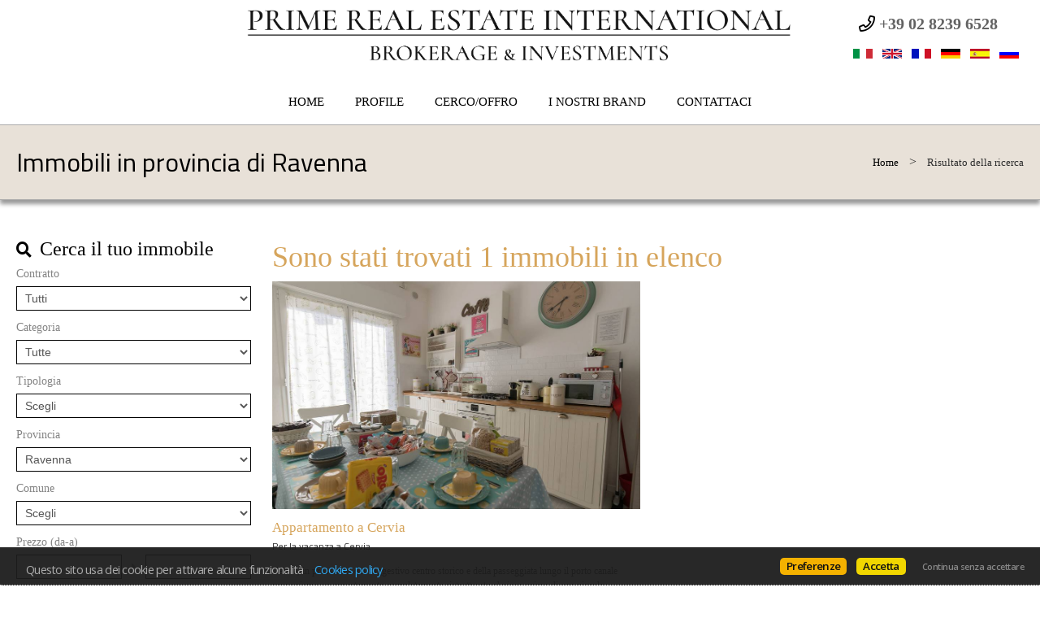

--- FILE ---
content_type: text/html
request_url: https://www.primerealestateinternational.com/web/immobili.asp?link=1&cod_regione=5&cod_provincia=74&language=ita
body_size: 22639
content:


<!DOCTYPE html>

<!--[if lt IE 7]>      <html class="no-js lt-ie9 lt-ie8 lt-ie7"> <![endif]-->
<!--[if IE 7]>         <html class="no-js lt-ie9 lt-ie8"> <![endif]-->
<!--[if IE 8]>         <html class="no-js lt-ie9"> <![endif]-->
<!--[if gt IE 8]><!--> <html class="no-js" lang="it-IT"> <!--<![endif]-->

<head>
	
	
	

	<meta charset="utf-8">
	<meta http-equiv="Content-Language" content="it-IT" />
	<meta http-equiv="X-UA-Compatible" content="IE=edge">
	<meta name="owner" content="Prime Real Estate International" />
	<meta name="author" content="AgestaWeb - Powered by AgestaNET www.agestanet.it @ 2013-2026 - developed by BasicSoft s.r.l." />
	<meta name="description" content="" />
	<meta name="keywords" content="" />
	<meta name="viewport" content="width=device-width, initial-scale=1">

	<title>Cerca case in provincia di Ravenna - PrimeRealEstate International - Milano</title>
	
	<link rel="stylesheet" type="text/css" href="/web/stili/normalize.css"/>	
	
	<link rel="stylesheet" type="text/css" href="/web/templates/020/stili/bootstrap.css?v=20191017"/>
	<link rel="stylesheet" type="text/css" href="/web/templates/020/stili/bootstrap-responsive.css?v=20191017"/>
	

	<script type="text/javascript" src="/web/script/jquery-1.11.2.min.js"></script>

	
	
	<meta id="agestaweb" data-template-id="020" data-template-name="Horizon" data-preset-id="71" data-customization-id="9660" data-agenzia-id="8904" data-sede-id="0" data-sedeaw-id="0" data-agente-id="0" data-site-id="2418" data-gruppo-id="0" data-page="immobili" data-elem-id="0" data-page-ref="0" data-lingua="ita" data-linguaid="1" data-oncustomization="false" data-onpreview="false" data-server-ip="195.231.26.27" data-mls="0" data-custom-group="0" data-proprieta-contatto="0" data-province-mls="0" />
	<meta name="status" ar="ON" aw="ON" />
 
	<link rel="stylesheet" type="text/css" href="/web/fonts/font-awesome5/css/all.min.css?v=5.15.0"/>
	<link rel="stylesheet" href="https://fonts.googleapis.com/css?family=Open+Sans:400,600&subset=latin&display=swap" media="all">

	
	<link rel="icon" href="https://media.agestaweb.it/siti/02418/public/files/favicon-32x32.png" type="image/x-icon">	
	<link rel="shortcut icon" href="https://media.agestaweb.it/siti/02418/public/files/favicon-32x32.png" type="image/x-icon" />
	<link rel="apple-touch-icon" href="https://media.agestaweb.it/siti/02418/public/files/favicon-32x32.png">
	
	
	<!-- FIREFOX BUG: Documento scaduto quando si torna indietro su una pagina di ricerca -->
	<meta http-equiv="cache-control" content="no-store, no-cache, post-check=0, pre-check=0" />	
	<meta http-equiv="expires" content="0" />
	<meta http-equiv="expires" content="Tue, 01 Jan 1980 1:00:00 GMT" />
	<meta http-equiv="pragma" content="no-cache" />
	<!-- FINE FIREFOX BUG -->

  

	<script type="text/javascript" src="/web/include/start-aw.asp?language=ita&v=2021-01-27"></script>
	<link rel="canonical" href="https://www.primerealestateinternational.com/web/immobili.asp?link=1&amp;cod_regione=5&amp;cod_provincia=74&amp;language=ita" />
	
  
  <script id="ggl-recaptcha" src="https://www.google.com/recaptcha/api.js?onload=loadRecaptcha&render=explicit" data-key="6LeDqBwmAAAAAPz37idk8R-JDfuOCw-7unarJQcn"></script>
	

	<!-- COMMON STYLES -->
	<link href="/web/stili/f-responsive.css?v=2.1.6" rel="stylesheet" type="text/css" />

	<!-- COMMON FONTS -->
	<link href="/web/fonts/AWFont/aw_font.css?v=1.0" rel="stylesheet" type="text/css" />


	<!-- SWEET ALERT -->
	<link href="/web/stili/sweetalert2.min.css?v=11.4.4" rel="stylesheet" type="text/css" />
	<script src="/web/script/sweetalert2.min.js?v=11.4.4"></script>

  
	<!-- LEAFLET MAPS -->
	<link href="/web/stili/leaflet.1.3.4.css?v=1.7.1" rel="stylesheet" type="text/css" />
	<link href="/web/stili/MarkerCluster.css?v=1.7.1" rel="stylesheet" type="text/css" />
	<link href="/web/stili/MarkerCluster.Default.css?v=1.7.1" rel="stylesheet" type="text/css" />
	<link href="/web/stili/leaflet-gesture-handling.min.css?v=1.7.1" rel="stylesheet" type="text/css" />
	<script src="/web/script/leaflet.1.3.4.js?v=1.7.1"></script>
	<script src="/web/script/leaflet.markercluster.js?v=1.7.1"></script>
	<script src="/web/script/leaflet-gesture-handling.min.js?v=1.7.1"></script>
	<!-- FINE LEAFLET MAPS -->


	<!-- WIDGETS HEADER -->
	
	<!-- FINE WIDGETS HEADER -->

	
	<!-- OPENGRAPH -->
	<meta property="og:title" content="case in provincia di Ravenna" />	
	<meta property="og:url" content="https://www.primerealestateinternational.com/web/immobili.asp?link=1&amp;amp;cod_regione=5&amp;amp;cod_provincia=74&amp;amp;language=ita" />	
	<meta property="og:locale" content="it_IT" />	
	<meta property="og:site_name" content="PrimeRealEstate International" />
	
    <meta property="og:type"  content="article" />
  
    <meta property="og:image" content="https://media.agestaweb.it/siti/02418/public/foto/prime_international.png" />
  
	<meta property="search:found" content="1" />
	<meta property="search:params" content="link=1|cod_regione=5|cod_provincia=74" />
	<meta property="search:page" content="1" />	
	<meta property="search:totalpages" content="10" />	
	

	<!-- FINE OPENGRAPH -->





	<script type="text/javascript">
		var truetitle = "";
	</script>

  <link rel="stylesheet" type="text/css" href="/web/stili/common-style.css?v=2.1.6" />
  <link rel="stylesheet" type="text/css" href="/web/stili/jquery-ui.1.10.3.css" />

  <link rel="stylesheet" type="text/css" href="/web/templates/020/stili/flexslider.css" />
  <link rel="stylesheet" type="text/css" href="/web/templates/020/stili/jqTransform.css" />
  <link rel="stylesheet" type="text/css" href="/web/templates/020/stili/colorbox.css" />

  <link rel="stylesheet" type="text/css" href="/web/templates/020/stili/style.css?v=2025-10-22" />
	
  
	<!-- STILI EREDITATI -->
	

<style id="stl-titles" type="text/css">
	.h1 { color: #000000; font-family: titillium web, arial, helvetica, sans-serif; font-size: 50px; font-weight: normal; font-style: normal; text-decoration: none; }
	.h2 { color: #d6a55c; font-family: titillium web, arial, helvetica, sans-serif; font-size: 36px; font-weight: normal; font-style: normal; text-decoration: none; }
	.h3 { color: #000000; font-family: titillium web, arial, helvetica, sans-serif; font-size: 30px; font-weight: 500; font-style: normal; text-decoration: none; margin-top: 0; }
	.h4 { color: #d6a55c; font-family: titillium web, arial, helvetica, sans-serif; font-size: 17px; font-weight: normal; font-style: normal; text-decoration: none; }
	.colore1 { color: #000000; }
	.colore2 { color: #000000; }
	.colore3 { color: #fff; }
</style>


<!-- CSS MAIN -->
<style id="stl-main" type="text/css">
body {
	font-family:'Titillium Web', Arial, Helvetica, sans-serif;
	font-size:14px;
	line-height:1.7em;
	color:#727272;
	margin:0;
	padding:0;
	font-weight: normal;
	font-style:normal;
	text-decoration:none;
	background-color: #FFFFFF;
	background-image: none;
	background-repeat: no-repeat;
	background-position:center center;
	background-size:cover;
	background-attachment:inherit;
}

h1 {
	color:#000000;
	font-family: 'Titillium Web', Arial, Helvetica, sans-serif;
	font-size: 50px;
	font-weight: normal;
	font-style:normal;
	text-decoration:none;
}

h2 {
	color:#FF6600;
	font-family: 'Titillium Web', Arial, Helvetica, sans-serif;
	font-size: 36px;
	font-weight: normal;
	font-style:normal;
	text-decoration:none;
}

h3 {
	color:#777;
	font-family: 'Titillium Web', Arial, Helvetica, sans-serif;
	font-size: 30px;
	font-weight: 500;
	font-style:normal;
	text-decoration:none;
	margin-top:0;
}

h4 {
	color:#FF6600;
	font-family: 'Titillium Web', Arial, Helvetica, sans-serif;
	font-size: 17px;
	font-weight: bold;
	font-style:normal;
	text-decoration:none;
}


.colore1 {
	color:#FF6600;
}

.colore2 {
	color:#F4F4F4;
}

.colore3 {
	color:#FFF;
}

.sfondo_colore1 {
	background-color:#FFF; 
}

.sfondo_colore2 {
	background-color:#000;
}

.sfondo_colore3 {
	background-color:#bbb;
}

a {
	color:#626262; 
	text-decoration:none;
}

a:visited {
	color:#626262;
	text-decoration:none;
}

a:hover {
	color:#343434; 
	text-decoration:none;
}

.pulsante {
	color:#FFF;
	background-color:#FF6600;
	border-width: 0px;
	border-style: solid;
	border-radius:5px;
	padding:5px 10px;
}

.pulsante:hover {
	color:#FFF;
	background-color:#FF6600;
}
 
body { font-family: Titillium Web, Arial, Helvetica, sans-serif; font-size: 14px; color: #2e2e2e; font-weight: normal; font-style: normal; text-decoration: none; background-color: #FFFFFF; background-image: none; background-repeat: no-repeat; background-position: center center; background-size: cover; background-attachment: inherit; line-height: 1.7em; margin: 0; padding: 0; }
h1 { color: #000000; font-family: Titillium Web, Arial, Helvetica, sans-serif; font-size: 50px; font-weight: normal; font-style: normal; text-decoration: none; }
h2 { color: #d6a55c; font-family: Titillium Web, Arial, Helvetica, sans-serif; font-size: 36px; font-weight: normal; font-style: normal; text-decoration: none; }
h3 { color: #000000; font-family: Titillium Web, Arial, Helvetica, sans-serif; font-size: 30px; font-weight: 500; font-style: normal; text-decoration: none; margin-top: 0; }
h4 { color: #d6a55c; font-family: Titillium Web, Arial, Helvetica, sans-serif; font-size: 17px; font-weight: normal; font-style: normal; text-decoration: none; }
.colore1 { color: #000000; }
.colore2 { color: #000000; }
.colore3 { color: #FFF; }
.sfondo_colore1 { background-color: #FFF; }
.sfondo_colore2 { background-color: #ffffff; }
.sfondo_colore3 { background-color: #e8e1d8; }
a { color: #626262; text-decoration: none; }
a:visited { color: #626262; text-decoration: none; }
a:hover { color: #343434; text-decoration: none; }
.pulsante { color: #000000; background-color: #e8e1d8; border-width: 1px; border-style: solid; border-radius: 5px; padding: 5px 10px; }
.pulsante:hover { color: #FFF; background-color: #000000; }
 

</style>

	<!-- FINE STILI EREDITATI -->

	<!-- CUSTOMIZZAZIONE STILI DEL TEMPLATE -->
  <link rel="stylesheet" type="text/css" id="dinstyle" href="/web/templates/020/stili/stili_dinamici.asp?T=20&P=71&I=9660" />
	<!-- CUSTOMIZZAZIONE STILI DEL TEMPLATE -->
	
	<!-- MODIFICHE CSS PAGINA -->
  
<!-- CSS MODIFICHE -->
<style id="stl-mod" type="text/css">
#mainmenu li li a:hover {color:#000; background-color: #d6a55c}
#mainmenu li:hover a, #mainmenu li.active {background-color:#d6a55c; color:#000;}
#mainmenu li.active a, header.centered #mainmenu li li {background-color:#d6a55c!important; color:#000;}
header.centered #mainmenu li.active a {color:#000!important; background-color:#d6a55c!important;}
header.centered #mainmenu li.active a:hover {color:#d6a55c!important;}


#home.search_banner_basso #bottom-search {display: none;}
.elencocomuni {display: none}
#subheader {background: #e8e1d8}
h2, h3, h4, #mainmenu, body { font-family: cinzel; }
header #logo {float:none; display:block; width:100%; padding:0; }
#mainmenu-container {padding-top:10px;}
#mainmenu {float:none; width:100%; display:block; width:100%; text-align:center;}
#mainmenu li {float:none; display:inline-block; margin-bottom:3px;}
.agency_schema .agency_indirizzo, .agency_schema .agency_recapiti, .sedi-agestaweb:not(.sede_aw_140) .agency_cf, .sedi-agestaweb:not(.sede_aw_140) .agency_pi  {display:none!important}
footer .agency .sede_schema h3 {font-size:1.2em; margin-top:20px;}footer .agency_schema, .sede_schema, .sede_schema div {display:block!important; line-height:1.3em; margin-left:0!important;}
#sticky-wrapper h3 {font-size:14px; margin-top:20px; margin-bottom:0;}
.agency_recapiti span, .agency_recapiti > div {line-height: 1.3em; font-size: 1em;}
.navbar .btn-navbar .icon-bar {background-color: #000}
.pulsante:visited {color: #000}
header.clone #logo-small img {height: 32px;}
header.original .top-icons {flex-flow:column;}
#mainmenu li:hover, #mainmenu li li, #mainmenu li.active ul a {color: #fff}
#mainmenu li li:hover, #mainmenu li.active a:hover {background-color: #c8c8c8}
footer .partner img {height: 47px; margin: 10px 10px 10px 0;}
#slider .main-slider:not(.showmobile), #slider .main-slider:not(.showmobile) .slider-info, .linklist, footer .elencoagenzie {display: block !important}
header.clone nav #mainmenu-container {padding-top: 0px}
#mainmenu > li > a.static::after {right: 1px;}
.navbar .btn, .navbar .btn-group {margin-top: -1px}


@media (min-width:980px) and (max-width: 1270px) {
#lingue ul li { margin-left: 18px}
header #logo img {height: 65px;}
}

@media (max-width: 991px) {
  body {padding-top: 90px!important;}
  header .top-icons {position: relative; padding-bottom: 10px; right: 0!important}
}
</style> 	
	<!-- FINE MODIFICHE CSS PAGINA -->

	<meta content="text/html; charset=utf-8" http-equiv="Content-Type">	
	
</head>


<body id="page-immobili">
	
	<header class="sfondo_colore2 original">
    <div class="container-header">
		
			<div class="top-icons">				

				<div class="telage">
					
					<span class="agency_telephone">
						<a href="tel:+39 02 8239 6528"><i class="icon far fa-phone colore1"></i> <span itemprop="telephone" class="agency_tel_header">+39 02 8239 6528</span></a>
					</span>
					
				</div>

				<div class="social">
					
				</div>

				
		
		<div id="lingue">
			<ul>
								
				<li class="lng_ita active">
					<a href="/web/immobili.asp?link=1&cod_regione=5&cod_provincia=74&language=ita" title="Italiano" data-nome="Italiano" data-tag="ita" data-label="it">
						<img src="/web/images/icons/flag_ita.png" alt="Italiano"/>
					</a>
				</li>
								
				<li class="lng_eng">
					<a href="/web/immobili.asp?link=1&cod_regione=5&cod_provincia=74&language=eng" title="English" data-nome="English" data-tag="eng" data-label="en">
						<img src="/web/images/icons/flag_eng.png" alt="English"/>
					</a>
				</li>
								
				<li class="lng_fra">
					<a href="/web/immobili.asp?link=1&cod_regione=5&cod_provincia=74&language=fra" title="Français" data-nome="Français" data-tag="fra" data-label="fr">
						<img src="/web/images/icons/flag_fra.png" alt="Français"/>
					</a>
				</li>
								
				<li class="lng_deu">
					<a href="/web/immobili.asp?link=1&cod_regione=5&cod_provincia=74&language=deu" title="Deutsch" data-nome="Deutsch" data-tag="deu" data-label="de">
						<img src="/web/images/icons/flag_deu.png" alt="Deutsch"/>
					</a>
				</li>
								
				<li class="lng_spa">
					<a href="/web/immobili.asp?link=1&cod_regione=5&cod_provincia=74&language=spa" title="Español" data-nome="Español" data-tag="spa" data-label="sp">
						<img src="/web/images/icons/flag_spa.png" alt="Español"/>
					</a>
				</li>
								
				<li class="lng_rus">
					<a href="/web/immobili.asp?link=1&cod_regione=5&cod_provincia=74&language=rus" title="Pусский" data-nome="Pусский" data-tag="rus" data-label="ru">
						<img src="/web/images/icons/flag_rus.png" alt="Pусский"/>
					</a>
				</li>
				
			</ul>
		</div>
		
		

				<div class="clear"></div>
			</div>
		
      <div id="logo">
        <a href="/web/default.asp?language=ita"><img src="https://media.agestaweb.it/siti/02418/public/foto/prime_international.png" alt="Prime Real Estate International"/></a>
      </div>          
            
      <div id="logo-small">
        <a href="/web/default.asp?language=ita"><img src="https://media.agestaweb.it/siti/02418/public/foto/prime_international.png" alt="Prime Real Estate International"/></a>
      </div>
			<nav class="navbar">
	<div id="mainmenu-container">
		<div class="container">
			<a class="btn btn-navbar" data-toggle="collapse" data-target=".nav-collapse">
        <span class="icon-bar"></span>
        <span class="icon-bar"></span>
        <span class="icon-bar"></span>
      </a>
			
			<div class="nav-collapse collapse navbar-responsive-collapse sfondo_colore2">			
				<ul class="nav" id="mainmenu">

				<li class="" data-menulevel="0" ><a href="/web/default.asp?language=ita" class=""   data-menuhaschild="0">Home</a></li>
<li class="dropdown " data-menulevel="0" ><a href="javascript:return false;" class="static  dropdown-toggle "  data-toggle="dropdown"  data-menuhaschild="1">PROFILE</a><ul class="dropdown-menu"><li class="" data-menulevel="1" ><a href="/web/chisiamo.asp?language=ita&pagref=89707" class=""   data-menuhaschild="0">La Nostra Azienda</a></li>
<li class="" data-menulevel="1" ><a href="/web/pagina.asp?id=90007&language=ita" class=""   data-menuhaschild="0">Dove Siamo</a></li>
</ul>
</li>
<li class="dropdown " data-menulevel="0" ><a href="javascript:return false;" class="static  dropdown-toggle "  data-toggle="dropdown"  data-menuhaschild="1">CERCO/OFFRO</a><ul class="dropdown-menu"><li class="" data-menulevel="1" ><a href="/web/scouting.asp?ric_controllo=R&language=ita&pagref=89900" class=""   data-menuhaschild="0">Cerco Immobile</a></li>
<li class="" data-menulevel="1" ><a href="/web/scouting.asp?ric_controllo=O&language=ita&pagref=89899" class=""   data-menuhaschild="0">Offro Immobile</a></li>
</ul>
</li>
<li class="dropdown " data-menulevel="0" ><a href="javascript:return false;" class="static  dropdown-toggle "  data-toggle="dropdown"  data-menuhaschild="1">I Nostri Brand</a><ul class="dropdown-menu"><li class="" data-menulevel="1" ><a href="https://www.prime.re.it/web/default.asp?language=ita" class="" target="_blank"  data-menuhaschild="0">Prime Real Estate</a></li>
<li class="" data-menulevel="1" ><a href="https://www.primerealestateitaly.com" class="" target="_blank"  data-menuhaschild="0">Prime Real Estate Italy</a></li>
<li class="" data-menulevel="1" ><a href="/web/pagina.asp?id=89706&language=ita&pagref=91858" class=""   data-menuhaschild="0">Prime Real Estate International</a></li>
<li class="" data-menulevel="1" ><a href="https://www.primerealestateaste.it" class="" target="_blank"  data-menuhaschild="0">Prime Real Estate Aste</a></li>
<li class="" data-menulevel="1" ><a href="https://www.bergamoimmobiliare.it" class="" target="_blank"  data-menuhaschild="0">Bergamo Immobiliare</a></li>
<li class="" data-menulevel="1" ><a href="https://www.primebrokerageinvestments.com/web/default.asp?language=ita" class="" target="_blank"  data-menuhaschild="0">Prime Brokerage & Investments</a></li>
</ul>
</li>
<li class="" data-menulevel="0" ><a href="/web/contattaci.asp?language=ita&pagref=89711" class="[dropdowntoggle]"  [dropdowndatatoggle] data-menuhaschild="0">Contattaci</a></li>

					
				</ul>
			</div>
		</div>
	</div>
</nav>

	
			
			<!-- lingue -->
			
      <div class="clear"></div>
    </div>        
  </header>

	<!-- subheader begin -->
    <div id="subheader" >
        <div class="container">
            <div class="row">
                <div class="span8">
                    <h1>Immobili  in provincia di Ravenna</h1>
                </div>
                <div class="span4">
                    <div class="crumb"><a href="/web/default.asp?language=ita">Home</a> <span class="separator">&gt;</span> Risultato della ricerca</div>
                </div>
            </div>
        </div>
    </div>
    <!-- subheader close -->

    <!-- content begin -->
    <div id="content">
      <div class="container">        
        <div class="row">
            
          <div id="sidebar" class="span3 ricerca">
            <div id="property-search" class="full">
            <h3>Cerca il tuo immobile</h3>
            
<form class="quicksearch fullsearch" action="/web/immobili.asp" method="post" name="ricerca" id="ricerca" onsubmit="return CheckFormSearch('immobili.asp');">
	<input type="hidden" name="showkind" id="showkind" value="">
	<input type="hidden" name="num_page" id="num_page" value="1">
	<input type="hidden" name="group_cod_agenzia" id="IDAgeGroup" value="8904">
	<input type="hidden" name="cod_sede" id="IDSede" value="0">
	<input type="hidden" name="cod_sede_aw" id="IDSedeAW" value="0">
	<input type="hidden" name="cod_gruppo" id="IDGruppo" value="0">
	<input type="hidden" name="pagref" id="pagref" value="">
	<input type="hidden" name="ref" id="ref" value="">
	<input type="hidden" name="language" id="language" value="ita">
	<input type="hidden" name="maxann" id="maxann" value="10">
	
	<input type="hidden" name="estero" id="estero" value="0">
	
	<input type="hidden" name="cod_nazione" id="cod_nazione" value="" />
	<input type="hidden" name="cod_regione" id="cod_regione" value="5" />
	
	
	<div id="elenco_contratto">						
		<label for="tipo_contratto">Contratto</label>
		<select name="tipo_contratto" id="tipo_contratto" dt-ricerca="">
			<option id="tc_all" value="%"  selected >Tutti</option>
			
				<option id="tc_A"  value="A">Affitto</option>
				
				<option id="tc_S"  value="S">Vacanza</option>
				
				<option id="tc_V"  value="V">Vendita</option>
				
		</select>
		<div class="clear"></div>
	</div>	
	
	<div id="elenco_categoria" style="">		
		<label for="cod_categoria">Categoria</label>
		<select name="cod_categoria" id="cod_categoria" dt-ricerca="tipologia">
			<option id="cc_all" value="%"  selected >Tutte</option>
			
				<option id="cc_R"  value="R">Residenziale</option>
			
				<option id="cc_C"  value="C">Commerciale</option>
			
				<option id="cc_U"  value="U">Uffici e capannoni</option>
			
				<option id="cc_T"  value="T">Terreni e aziende agricole</option>
			
		</select>
		<div class="clear"></div>
	</div>	
	
	<div id="elenco_tipologia" style="">
		<label for="cod_tipologia">Tipologia</label>
		<select name="cod_tipologia" id="cod_tipologia" title="Tipologia" class="input_text" dt-ricerca=""  >
			<option value="0">Scegli</option>
				
				<option data-cat="T" data-subcat="A"  value="18">
					Agriturismo 
					
				</option>
				
				<option data-cat="R" data-subcat="A"  value="3">
					Appartamento 
					
				</option>
				
				<option data-cat="R" data-subcat="A"  value="30">
					Appartamento indipendente 
					
				</option>
				
				<option data-cat="R" data-subcat="A"  value="31">
					Attico 
					
				</option>
				
				<option data-cat="T" data-subcat="A"  value="5">
					Azienda agricola 
					
				</option>
				
				<option data-cat="U" data-subcat="F"  value="8">
					Capannone industriale 
					
				</option>
				
				<option data-cat="R" data-subcat="V"  value="34">
					Casa semi indipendente 
					
				</option>
				
				<option data-cat="R" data-subcat="V"  value="7">
					Casa singola 
					
				</option>
				
				<option data-cat="R" data-subcat="C"  value="22">
					Colonica 
					
				</option>
				
				<option data-cat="R" data-subcat="G"  value="16">
					Garage / Posto auto 
					
				</option>
				
				<option data-cat="C" data-subcat="H"  value="25">
					Hotel 
					
				</option>
				
				<option data-cat="U" data-subcat="F"  value="20">
					Laboratorio 
					
				</option>
				
				<option data-cat="U" data-subcat="L"  value="19">
					Locale commerciale 
					
				</option>
				
				<option data-cat="U" data-subcat="F"  value="21">
					Magazzino 
					
				</option>
				
				<option data-cat="R" data-subcat="A"  value="11">
					Mansarda 
					
				</option>
				
				<option data-cat="C" data-subcat="A"  value="14">
					Negozio 
					
				</option>
				
				<option data-cat="R" data-subcat="A"  value="49">
					Nuova costruzione 
					
				</option>
				
				<option data-cat="R" data-subcat="A"  value="23">
					Palazzo 
					
				</option>
				
				<option data-cat="R" data-subcat="C"  value="12">
					Rustico casale 
					
				</option>
				
				<option data-cat="R" data-subcat="A"  value="42">
					Tenuta-Complesso 
					
				</option>
				
				<option data-cat="R" data-subcat="A"  value="24">
					Terratetto 
					
				</option>
				
				<option data-cat="T" data-subcat="G"  value="46">
					Terreno agricolo 
					
				</option>
				
				<option data-cat="T" data-subcat="E"  value="44">
					Terreno edificabile 
					
				</option>
				
				<option data-cat="R" data-subcat="A"  value="38">
					Trulli 
					
				</option>
				
				<option data-cat="U" data-subcat="U"  value="13">
					Ufficio 
					
				</option>
				
				<option data-cat="R" data-subcat="V"  value="10">
					Villa 
					
				</option>
				
				<option data-cat="R" data-subcat="V"  value="32">
					Villa a schiera 
					
				</option>
				
				<option data-cat="R" data-subcat="V"  value="33">
					Villa bifamiliare 
					
				</option>
				
				<option data-cat="R" data-subcat="V"  value="29">
					Villino 
					
				</option>
				
		</select>	
		<div class="clear"></div>
	</div>
	
	

	<div id="elenco_provincia" style="">										
		<label for="cod_provincia">Provincia</label>
		<select name="cod_provincia" id="cod_provincia" title="Provincia" class="input_text" dt-ricerca="comune">
			<option value="0">Scegli</option>
			
			<option  value="14">
				Bologna
				
			</option>
			
			<option  value="67">
				Piacenza
				
			</option>
			
			<option  selected  value="74">
				Ravenna
				
			</option>
			
		</select>
		<div class="clear"></div>
	</div>
	
	<div id="elenco_comune" style="">									
		<label for="cod_comune">Comune</label>		
		<select name="cod_comune" id="cod_comune" title="Comune" class="input_text"  dt-ricerca="localita" >
			<option value="0">Scegli</option>		
			
			<option  value="5655">
				Cervia
				
			</option>
					
		</select>
		<div class="clear"></div>
		
	</div>	
	
	<div id="elenco_localita" style="display: none;">
		<label>Zona</label>
		<div id="elenco_zone">
			
		</div>
	<div class="clear"></div>
	
	</div>
	
	<div id="box_prezzo">
		<label for="prezzo_min">Prezzo (da-a)</label>
		<input type="text" name="prezzo_min" id="prezzo_min" value=""><div id="prezzo_spacer"></div><input type="text" name="prezzo_max" id="prezzo_max" value="">
		<div class="clear"></div>
	</div>
	
	<div id="box_mq">
		<label for="mq_min">Mq (da-a)</label>
		<input type="text" name="mq_min" id="mq_min" value=""><div id="mq_spacer"></div><input type="text" name="mq_max" id="mq_max" value="">	
		<div class="clear"></div>
	</div>
	
	<div id="box_vani" class="filter-category" data-category="R,C,U">
		<label for="vani_min">Vani (da-a)</label>
		<input type="text" name="vani_min" id="vani_min" value=""><div id="vani_spacer"></div><input type="text" name="vani_max" id="vani_max" value="">
		<div class="clear"></div>
	</div>

	<div id="box_camere" class="filter-category" data-category="R">
		<label for="camere_min">Camere (da-a)</label>
		<input type="text" name="camere_min" id="camere_min" value=""><div id="camere_spacer"></div><input type="text" name="camere_max" id="camere_max" value="">
		<div class="clear"></div>
	</div>
	
	<div id="box_rif">
		<label for="riferimento">Riferimento</label>
		<input type="text" name="riferimento" id="riferimento" value="">		
		<div class="clear"></div>
	</div>

	<div id="box_ordine">		
		<label for="cod_ordine">Ordine</label>
		<select name="cod_ordine" id="cod_ordine" dt-ricerca="">
			
<option selected="selected" value="O01">Rilevanza</option>
<option  value="O02">Data inserimento</option>
<option  value="O03">Data modifica</option>
<option  value="O05">Comune</option>
<option  value="O06">Provincia</option>
<option  value="O07">Tipologia</option>
<option  value="O08">Prezzo (crescente)</option>
<option  value="O09">Prezzo (decrescente)</option>
<option  value="O10">Mq</option>
<option  value="O11">Vani</option>

		</select>
		<div class="clear"></div>
	</div>

	
	<div id="box_opzioni">
		<fieldset id="opzioni">
			<legend>Opzioni</legend>
			<div class="lista-opzioni">
			
						<div class="check-con  filter-category" data-category="R,C,U" id="cod_campi_23-div"><input type="checkbox" value="23" class="cb" name="cod_campi" id="cod_campi_23" ><label class="optlabel" for="cod_campi_23">Arredato</label></div>				
					
			<div class="check-con filter-category" data-category="R,C,U" id="ascensore-div"><input type="checkbox" value="1" class="cb" name="ascensore" id="ascensore" ><label for="ascensore" class="optlabel">Ascensore</label></div>
							
						<div class="check-con "  id="cod_campi_1-div"><input type="checkbox" value="1" class="cb" name="cod_campi" id="cod_campi_1" ><label class="optlabel" for="cod_campi_1">Aste</label></div>				
					
			<div class="check-con filter-category" data-category="R,C,U" id="balcone-div"><input type="checkbox" value="1" class="cb" name="balcone" id="balcone" ><label for="balcone" class="optlabel">Balcone</label></div>				
							
			<div class="check-con filter-category" data-category="R" id="camino-div"><input type="checkbox" value="1" class="cb" name="camino" id="camino" ><label for="camino" class="optlabel">Camino</label></div>
							
			<div class="check-con filter-category" data-category="R,C,U" id="cantina-div"><input type="checkbox" value="1" class="cb" name="cantina" id="cantina" ><label for="cantina" class="optlabel">Cantina</label></div>
							
						<div class="check-con  filter-category" data-category="C,U" id="cod_campi_31-div"><input type="checkbox" value="31" class="cb" name="cod_campi" id="cod_campi_31" ><label class="optlabel" for="cod_campi_31">Carroponte</label></div>				
					
			<div class="check-con filter-category" data-category="R,C,U" id="condizionamento-div"><input type="checkbox" value="1" class="cb" name="condizionamento" id="condizionamento" ><label for="condizionamento" class="optlabel">Condizionamento</label></div>
							
						<div class="check-con "  id="cod_campi_28-div"><input type="checkbox" value="28" class="cb" name="cod_campi" id="cod_campi_28" ><label class="optlabel" for="cod_campi_28">Fronte mare</label></div>				
					
			<div class="check-con filter-category" data-category="R,C,U" id="garage-div"><input type="checkbox" value="1" class="cb" name="garage" id="garage" ><label for="garage" class="optlabel">Garage</label></div>
							
			<div class="check-con filter-category" data-category="R,C,U" id="giardino-div"><input type="checkbox" value="1" class="cb" name="giardino" id="giardino" ><label for="giardino" class="optlabel">Giardino</label></div>				
							
						<div class="check-con "  id="cod_campi_21-div"><input type="checkbox" value="21" class="cb" name="cod_campi" id="cod_campi_21" ><label class="optlabel" for="cod_campi_21">Investimento</label></div>				
					
						<div class="check-con  filter-category" data-category="R" id="cod_campi_9-div"><input type="checkbox" value="9" class="cb" name="cod_campi" id="cod_campi_9" ><label class="optlabel" for="cod_campi_9">Mansarda</label></div>				
					
						<div class="check-con "  id="cod_campi_24-div"><input type="checkbox" value="24" class="cb" name="cod_campi" id="cod_campi_24" ><label class="optlabel" for="cod_campi_24">Non asta</label></div>				
					
						<div class="check-con  filter-category" data-category="R,C,U" id="cod_campi_33-div"><input type="checkbox" value="33" class="cb" name="cod_campi" id="cod_campi_33" ><label class="optlabel" for="cod_campi_33">Nuda proprietà</label></div>				
					
			<div class="check-con filter-category" data-category="R,C,U" id="parcheggio-div"><input type="checkbox" value="1" class="cb" name="parcheggio" id="parcheggio" ><label for="parcheggio" class="optlabel">Parcheggio</label></div>
							
			<div class="check-con filter-category" data-category="R" id="piscina-div"><input type="checkbox" value="1" class="cb" name="piscina" id="piscina" ><label for="piscina" class="optlabel">Piscina</label></div>
							
			<div class="check-con filter-category" data-category="R" id="prestigio-div"><input type="checkbox" value="1" class="cb" name="prestigio" id="prestigio" ><label for="prestigio" class="optlabel">Prestigio</label></div>		
							
						<div class="check-con "  id="cod_campi_2-div"><input type="checkbox" value="2" class="cb" name="cod_campi" id="cod_campi_2" ><label class="optlabel" for="cod_campi_2">Rent to buy</label></div>				
					
						<div class="check-con  filter-category" data-category="C,U" id="cod_campi_32-div"><input type="checkbox" value="32" class="cb" name="cod_campi" id="cod_campi_32" ><label class="optlabel" for="cod_campi_32">Ribalte</label></div>				
					
			<div class="check-con filter-category" data-category="R,C,U" id="soffitta-div"><input type="checkbox" value="1" class="cb" name="soffitta" id="soffitta" ><label for="soffitta" class="optlabel">Soffitta</label></div>
							
			<div class="check-con filter-category" data-category="R" id="taverna-div"><input type="checkbox" value="1" class="cb" name="taverna" id="taverna" ><label for="taverna" class="optlabel">Taverna</label></div>
							
						<div class="check-con  filter-category" data-category="R,C,U" id="cod_campi_3-div"><input type="checkbox" value="3" class="cb" name="cod_campi" id="cod_campi_3" ><label class="optlabel" for="cod_campi_3">Terrazza</label></div>				
					
						<div class="check-con  filter-category" data-category="R,C,U" id="cod_campi_26-div"><input type="checkbox" value="26" class="cb" name="cod_campi" id="cod_campi_26" ><label class="optlabel" for="cod_campi_26">Ultimo piano</label></div>				
					
						<div class="check-con "  id="cod_campi_34-div"><input type="checkbox" value="34" class="cb" name="cod_campi" id="cod_campi_34" ><label class="optlabel" for="cod_campi_34">Vista mare</label></div>				
					
			</div>
		
		</fieldset>
	</div>
	<div class="clear"></div>
		
		
	<div class="avviaricerca">
		<button type="submit" class="pulsante">Avvia la ricerca</button>
	</div>
	
</form>


<form action="/web/immobili.asp" method="post" name="scroll_page" id="scroll_page" data-originalurl="" data-searchpage="/web/immobili.asp">	
	<input type="hidden" name="num_page" id="h_num_page" value="1">
	<input type="hidden" name="showkind" id="h_showkind" value="">
	<input type="hidden" name="group_cod_agenzia" id="h_IDAgeGroup" value="8904">
	<input type="hidden" name="cod_sede" id="h_IDSede" value="0">
	<input type="hidden" name="cod_sede_aw" id="h_IDSedeAW" value="0">
	<input type="hidden" name="cod_gruppo" id="h_IDGruppo" value="0">
	<input type="hidden" name="cod_agente" id="h_IDAgente" value="0">
	<input type="hidden" name="pagref" id="h_pagref" value="0">
	<input type="hidden" name="ref" id="h_ref" value="">
	<input type="hidden" name="language" id="h_language" value="ita">
	<input type="hidden" name="maxann" id="h_maxann" value="10">
	
	<input type="hidden" name="estero" id="h_estero" value="0">
	<input type="hidden" name="cod_nazione" id="h_cod_nazione" value="">
	<input type="hidden" name="cod_regione" id="h_cod_regione" value="5">
	<input type="hidden" name="ricerca_testo" id="h_ricerca_testo" value="">
	<input type="hidden" name="indirizzo" id="h_indirizzo" value="">
	<input type="hidden" name="shid" id="h_shid" value="0">
	<input type="hidden" name="shname" id="h_shname" value="">

	<!-- ###############################################################-->

	<input type="hidden" name="tipo_contratto" id="h_tipo_contratto" value="%">
	<input type="hidden" name="cod_categoria" id="h_cod_categoria" value="%">
	<input type="hidden" name="cod_tipologia" id="h_cod_tipologia" value="">
	<input type="hidden" name="cod_provincia" id="h_cod_provincia" value="74">
	<input type="hidden" name="cod_comune" id="h_cod_comune" value="0">
	<input type="hidden" name="localita" id="h_localita" value="">
	<input type="hidden" name="prezzo_min" id="h_prezzo_min" value="">
	<input type="hidden" name="prezzo_max" id="h_prezzo_max" value="">
	<input type="hidden" name="mq_min" id="h_mq_min" value="">
	<input type="hidden" name="mq_max" id="h_mq_max" value="">
	<input type="hidden" name="vani_min" id="h_vani_min" value="">
	<input type="hidden" name="vani_max" id="h_vani_max" value="">
	<input type="hidden" name="camere_min" id="h_camere_min" value="">
	<input type="hidden" name="camere_max" id="h_camere_max" value="">
	<input type="hidden" name="riferimento" id="h_riferimento" value="">
	<input type="hidden" name="cod_ordine" id="h_cod_ordine" value="O01">

	<!-- ############################################################# -->

	<input type="hidden" name="garage" id="h_garage" value="0">
	<input type="hidden" name="ascensore" id="h_ascensore" value="0">
	<input type="hidden" name="balcone" id="h_balcone" value="0">
	<input type="hidden" name="soffitta" id="h_soffitta" value="0">
	<input type="hidden" name="cantina" id="h_cantina" value="0">
	<input type="hidden" name="taverna" id="h_taverna" value="0">
	<input type="hidden" name="condizionamento" id="h_condizionamento" value="0">
	<input type="hidden" name="parcheggio" id="h_parcheggio" value="0">
	<input type="hidden" name="giardino" id="h_giardino" value="0">
	<input type="hidden" name="piscina" id="h_piscina" value="0">
	<input type="hidden" name="camino" id="h_camino" value="0">
	<input type="hidden" name="prestigio" id="h_prestigio" value="0">
	<input type="hidden" name="cod_campi" id="h_cod_campi" value="">

	

</form>
						
            <div class="clear"></div>
            </div>
					
            
        <div class="widget">
        <div class="widgetitem wdg-6"><a href="https://www.primerealestate.biz/" target="_blank" rel="nofollow noopener"><img src="https://media.agestaweb.it/siti/02035/public/foto/italy.png" alt="PRIME REAL ESTATE" style="max-width:80%" /></a></div>
            <div class="clear"></div>
	    </div>
        
		    		
          </div>
            
          <div id="lista_immobili" class="span9">
            							            										  
            				
						  <h2 class="titolo">
							  Sono stati trovati 1 immobili in elenco
						  </h2>
												  

						  <div class="row-fluid" id="listing">
					
						  	
								
                <div class="span6 property-item">
                  <article class="annuncio" data-id="1571502" data-rif="8904RA78130" data-contr="Vacanza" data-prov="RAVENNA" data-com="CERVIA" data-zona="" data-codage="8904" onclick="javascript:document.location.href='/web/immobile_dettaglio.asp?cod_annuncio=1571502&language=ita'">   
	                  <a class="item-block" href="/web/immobile_dettaglio.asp?cod_annuncio=1571502&language=ita" title="Appartamento <span class=condizioni></span>  a Cervia" style="background-image:url('https://agestanet.risorseimmobiliari.it/public/annunci/08904/1571502/F_317857.jpg');">
											
                      <div class="watermark"></div>
                      <div class="infobox rif sfondo_colore2 colore2">8904RA78130</div>
									    <div class="infobox ctr sfondo_colore3 colore3">Vacanza</div>
                      <div class="infobox bottomright">
										    
											    <div class="foto"><span class="icon" data-nr="8" title="8 foto"></span><span class="nr">8</span></div>
										    
									    </div>											
                      
	                  </a>
									
	                  <div class="info">
			                <h4>Appartamento <span class="condizioni"></span>  a Cervia</h4>
			                <div class="dex withtext">
												<h5>
													<span class="ctr">Per la vacanza</span>
													<span class="com">a Cervia</span>
													
												</h5>				                
				                <div class="testo">
				                  <span>Cervia, in prossimità del suggestivo centro storico e della passeggiata lungo il porto canale proponiamo un appartamento completamente ristrutturato al piano primo di una piccola palazzina. L'appartamento è composto da un ingresso, una luminosa cucina con terrazzo, un ampio soggiorno con divani </span>
				                </div>
			                </div>
	                  </div>

		                <div class="features">
		                  <span class="area">                        
                        80 Mq<span> - 4 Vani</span>
		                  </span>

                      <span class="bath">1</span><span class="bed">2</span>
			                <span class="price">
				                <span class="pricesfrom" data-lng="ita" data-cod="1571502">
					                <i class="fa fa-spinner fa-spin"></i>
					                <span style="display: none;">Tratt. riservata</span>
				                </span>
			                </span>
			                

		                </div>			                       	                  
                    
                  </article>
                </div>
								
						  
							
						
						  </div>
							
							

					  <div class="heighter"></div>
          </div>
         
                        	
        </div>
              
        
            
      </div>
    </div>
    
    
    	<footer class="sfondo_colore3">   
		<div class="container">
			<div class="row">
            
				<div class="span2 linklist textleft elenco_pagine">
					<h3>Mappa</h3>
					<ul class="links">
						
						<li   > &raquo;  <a href="/web/default.asp?language=ita">Home</a></li>
						
						<li   > &raquo;  <a href="/web/chisiamo.asp?language=ita&pagref=89707">La Nostra Azienda</a></li>
						
						<li   > &raquo;  <a href="/web/pagina.asp?id=89770&language=ita">Proposte Immobiliari all'Estero</a></li>
						
						<li   > &raquo;  <a href="/web/scouting.asp?ric_controllo=O&language=ita&pagref=89899">Offro Immobile</a></li>
						
						<li   > &raquo;  <a href="/web/scouting.asp?ric_controllo=R&language=ita&pagref=89900">Cerco Immobile</a></li>
						
						<li   > &raquo;  <a href="/web/pagina.asp?id=90007&language=ita">Dove Siamo</a></li>
						
						<li   > &raquo;  <a href="/web/contattaci.asp?language=ita&pagref=89711">Contattaci</a></li>
						
					</ul>
				</div>
            
				<div class="span2 linklist textleft elenco_links">
					
				</div>
      			
      	<div class="span2 textleft ultimi_immobili">
      		<!-- spazio per ultimi immobili visitati -->
      	</div>
      			
        <div class="span6 textright agency">
          
					<div itemscope itemtype="https://schema.org/RealEstateAgent" class="agency_schema">
					
						<h3 itemprop="name" class="nomeagenzia">Prime Real Estate International</h3>
						
						<span itemprop="address" itemscope itemtype="https://schema.org/PostalAddress" class="agency_indirizzo">
							<span itemprop="streetAddress">Via Monte Napoleone, 8</span>
							<div class="clear"></div>
							<span itemprop="postalCode">20121</span> 
							<span itemprop="addressLocality">MILANO</span> 
							(<span itemprop="addressRegion">MI</span>)
						</span>
						
						
							<div class="agency_cf">
								C.F.: <span itemprop="taxID">CRRLSN70L08Z404T</span>
							</div>
						
							<div class="agency_pi">
								P.IVA: <span itemprop="vatID">02899100164</span>
							</div>
						
						
						<span class="agency_recapiti">							
							
							<span class="agency_telephone">
								<i class="icon far fa-phone colore2"></i> <a href="tel:+39 02 8239 6528"><span itemprop="telephone" class="">+39 02 8239 6528</span></a>
							</span><br />
							
						</span>									
						 
												
					</div>
					
        </div>
      </div>
		</div>

    <div class="subfooter sfondo_colore2 colore2">
      <div class="container">
        <div class="row">
          <div class="span3 textleft">
            
		
		<div id="lingue">
			<ul>
								
				<li class="lng_ita active">
					<a href="/web/immobili.asp?link=1&cod_regione=5&cod_provincia=74&language=ita" title="Italiano" data-nome="Italiano" data-tag="ita" data-label="it">
						<img src="/web/images/icons/flag_ita.png" alt="Italiano"/>
					</a>
				</li>
								
				<li class="lng_eng">
					<a href="/web/immobili.asp?link=1&cod_regione=5&cod_provincia=74&language=eng" title="English" data-nome="English" data-tag="eng" data-label="en">
						<img src="/web/images/icons/flag_eng.png" alt="English"/>
					</a>
				</li>
								
				<li class="lng_fra">
					<a href="/web/immobili.asp?link=1&cod_regione=5&cod_provincia=74&language=fra" title="Français" data-nome="Français" data-tag="fra" data-label="fr">
						<img src="/web/images/icons/flag_fra.png" alt="Français"/>
					</a>
				</li>
								
				<li class="lng_deu">
					<a href="/web/immobili.asp?link=1&cod_regione=5&cod_provincia=74&language=deu" title="Deutsch" data-nome="Deutsch" data-tag="deu" data-label="de">
						<img src="/web/images/icons/flag_deu.png" alt="Deutsch"/>
					</a>
				</li>
								
				<li class="lng_spa">
					<a href="/web/immobili.asp?link=1&cod_regione=5&cod_provincia=74&language=spa" title="Español" data-nome="Español" data-tag="spa" data-label="sp">
						<img src="/web/images/icons/flag_spa.png" alt="Español"/>
					</a>
				</li>
								
				<li class="lng_rus">
					<a href="/web/immobili.asp?link=1&cod_regione=5&cod_provincia=74&language=rus" title="Pусский" data-nome="Pусский" data-tag="rus" data-label="ru">
						<img src="/web/images/icons/flag_rus.png" alt="Pусский"/>
					</a>
				</li>
				
			</ul>
		</div>
		
		
          </div>
          <div class="span6 social textcentered">
						
						<div class="clearfix"></div>
					</div>
          <div class="span3 textright">
						



<div class="show-privacy">
  
  <a href="javascript:;" class="cookie_policy" onclick="cc.showmodal()" >Impostazioni dei cookie</a> - 
  
	<a href="/web/privacy_policy.asp?language=ita" class="privacy_policy open_iframe" target="_blank" rel="nofollow">Privacy</a>
</div>




<div class="widgetitem wdg-12"><div class="partner">
  <img src="/web/images/associazioni/fiaip.png" alt="FIAIP" class="consorzio fiaip">
  <img src="https://media.agestaweb.it/siti/02035/public/foto/confedilizia2.png" alt="" />
  <img src="https://media.agestaweb.it/siti/02035/public/foto/CEI3.png" alt="" />
  <img src="https://media.agestaweb.it/siti/02035/public/foto/confind.png" alt="" />
  <img src="https://media.agestaweb.it/siti/02035/public/foto/realtors2.png" alt="" />
  <a href="https://www.primebrokerageinvestments.com/web/" target="_blank" rel="nofollow noopener"><img src="https://media.agestaweb.it/siti/02497/public/files/Trasparenterid.png" alt="PRIME REAL ESTATE BROKERAGE&INVESTMENTS"/></a>
  <a href="https://www.prime.re.it/" target="_blank" rel="nofollow noopener"><img src="https://media.agestaweb.it/siti/02035/public/foto/600x150-prime-real-estate.png" alt="PRIME REAL ESTATE"/></a>
  <a href="https://www.bergamoimmobiliare.it/" target="_blank" rel="nofollow noopener"><img src="https://media.agestaweb.it/siti/02035/public/foto/600x150-bergamo-immobiliare.png" alt="BERGAMO IMMOBILIARE"/></a>
  <a href="https://www.primerealestateaste.it/" target="_blank" rel="nofollow noopener"><img src="https://media.agestaweb.it/siti/02035/public/foto/600x150-prime-aste.png" alt="PRIME REAL ESTATE ASTE"/></a>
  <a href="https://www.primerealestateitaly.com/" target="_blank" rel="nofollow noopener"><img src="https://media.agestaweb.it/siti/02035/public/foto/600x150-prime-realestate-italy.png" alt="PRIME REAL ESTATE ITALY"/></a>
  <a href="https://www.primerealestateinternational.com/" target="_blank" rel="nofollow noopener"><img src="https://media.agestaweb.it/siti/02035/public/foto/600x150-prime-international.png" alt="PRIME REAL ESTATE INTERNATIONAL"/></a>
</div></div>


<!-- START INC cookieconsent -->
<link rel="stylesheet" type="text/css" href="/web/stili/cookieconsent.css?v=2024-04-01"/>
<script type="text/javascript" src="/web/script/cookieconsent_upd.js?v=2024-04-01"></script>
<script type="text/javascript">
// <![CDATA[
cc.initialise({
  cookies: cc_cookies,
  settings: cc_settings,
  strings: cc_strings
});
// ]]>

</script>
<!-- END INC cookieconsent -->


          </div>
        </div>
      </div>
    </div>

	</footer>

<script type="text/javascript" src="/web/script/modernizr-2.6.2.min.js"></script>
<script type="text/javascript" src="/web/script/jquery-ui.1.10.3.min.js"></script>
<script type="text/javascript" src="/web/script/jquery.easing.1.3.min.js"></script>
<script type="text/javascript" src="/web/script/jquery.mousewheel.min.js"></script>
<script type="text/javascript" src="/web/script/jquery.jqtransform.js"></script>
<script type="text/javascript" src="/web/script/jquery.jtruncate.js"></script>
<script type="text/javascript" src="/web/script/jquery.colorbox-min.js"></script>
<script type="text/javascript" src="/web/script/jquery.ui.totop.js"></script>



<script type="text/javascript" src="/web/templates/020/script/selectnav.js"></script>
<script type="text/javascript" src="/web/templates/020/script/bootstrap-collapse.js"></script>
<script type="text/javascript" src="/web/templates/020/script/bootstrap-dropdown.js?v=20181012"></script>
<script type="text/javascript" src="/web/templates/020/script/jquery.matchHeight.js"></script>
<script type="text/javascript" src="/web/templates/020/script/startup.js?v=2023-06-29"></script>

<script type="text/javascript" src="/web/script/functions.min.js?v=2.7.8"></script>

<!-- PageScript -->

<!-- SCRIPT SITO WEB --> 
 
<script type="text/javascript">
var sedi = "";
$(document).ready(function(){
  $.each(elencosediWT,function(id,sede) {
    sedi += '<div itemscope="" itemtype="http://schema.org/RealEstateAgent" class="sede_schema"><h3 class="nomeagenzia">' + sede[1] + '</h3>' + sede[2] + '</div>';
  });
  $('.agency_schema').after(sedi);
  $('footer .linklist:eq(1)').removeClass('span2').addClass('span4').append($('.partner'));
 })
</script>
 

</body>
</html>


<!-- Server AW 1 (195.231.26.27)  **** TEMPLATE 20 ( Horizon )  **** PRESET 71 **** PERSONALIZZAZIONE 9660 ('Horizon Estero')  ****  -->

--- FILE ---
content_type: text/html
request_url: https://www.primerealestateinternational.com/web/include/aj-immobile.asp
body_size: -159
content:
{"status":"ok", "value":""}

--- FILE ---
content_type: text/css;charset=UTF-8
request_url: https://www.primerealestateinternational.com/web/templates/020/stili/stili_dinamici.asp?T=20&P=71&I=9660
body_size: 1283
content:



:root {
  --aw-body-font-family: titillium web, arial, helvetica, sans-serif;
  --aw-body-font-size: 14px;
  --aw-body-background-color: #ffffff;
  --aw-body-background-color-rgb: 255,255,255;
  --aw-body-color: #2e2e2e;
  --aw-body-color-rgb: 46,46,46;
  --aw-body-background-image: "none";
  --aw-body-background-image-url: url('none');

  --aw-colore1: #000000;
  --aw-colore1-rgb: 0,0,0;
  --aw-colore2: #000000;
  --aw-colore2-rgb: 0,0,0;
  --aw-colore3: #fff;
  --aw-colore3-rgb: 255,255,255;

  --aw-sfondo-colore1: #fff;
  --aw-sfondo-colore1-rgb: 255,255,255;
  --aw-sfondo-colore2: #ffffff;
  --aw-sfondo-colore2-rgb: 255,255,255;
  --aw-sfondo-colore3: #e8e1d8;
  --aw-sfondo-colore3-rgb: 232,225,216;

  --aw-link-color: #626262;
  --aw-link-color-rgb: 98,98,98;
  --aw-link-color-hover: #343434;
  --aw-link-color-hover-rgb: 52,52,52;
  --aw-link-color-visited: #626262;
  --aw-link-color-visited-rgb: 98,98,98;

  --aw-pulsante-color: #000000;
  --aw-pulsante-color-rgb: 0,0,0;
  --aw-pulsante-background-color: #e8e1d8;
  --aw-pulsante-background-color-rgb: 232,225,216;
  --aw-pulsante-color-hover: #fff;
  --aw-pulsante-color-hover-rgb: 255,255,255;
  --aw-pulsante-background-color-hover: #000000;
  --aw-pulsante-background-color-hover-rgb: 0,0,0;
  --aw-pulsante-border-color: ;
  --aw-pulsante-border-color-rgb: ;
  --aw-pulsante-border-width: 1px;
  --aw-pulsante-border-style: solid;
  --aw-pulsante-border-radius: 5px;

  --aw-h1-font: titillium web, arial, helvetica, sans-serif;
  --aw-h1-font-size: 50px;
  --aw-h1-color: #000000;
  --aw-h1-color-rgb: 0,0,0;

  --aw-h2-font: titillium web, arial, helvetica, sans-serif;
  --aw-h2-font-size: 36px;
  --aw-h2-color: #d6a55c;
  --aw-h2-color-rgb: 214,165,92;

  --aw-h3-font: titillium web, arial, helvetica, sans-serif;
  --aw-h3-font-size: 30px;
  --aw-h3-color: #000000;
  --aw-h3-color-rgb: 0,0,0;

  --aw-h4-font: titillium web, arial, helvetica, sans-serif;
  --aw-h4-font-size: 17px;
  --aw-h4-color: #d6a55c;
  --aw-h4-color-rgb: 214,165,92;

  --aw-watermark: "";
  --aw-watermark-url: url("");
  --aw-logo: "https://media.agestaweb.it/siti/02418/public/foto/prime_international.png";
  --aw-logo-url: url("https://media.agestaweb.it/siti/02418/public/foto/prime_international.png");
  --aw-logo-alt: "http://www.primerealestateinternational.com";
  --aw-logo-alt-url: url("http://www.primerealestateinternational.com");
}






a.pulsante:hover {color:#fff;}

/*#mainmenu a, #mainmenu a:hover, #mainmenu li:hover a, #mainmenu li:hover a:hover, #mainmenu li.active a, .navbar .nav li.dropdown.open > .dropdown-toggle {color:#000000}*/

#mainmenu a, #mainmenu li li a:hover {color:#000000}
#mainmenu li:hover a {background-color:#000000; color:#ffffff;}
#mainmenu li.active a, header.centered #mainmenu li li {background-color:#000000!important; color:#ffffff;}
header.centered #mainmenu li.active a {color:#ffffff!important; background-color:#000000!important;}
header.centered #mainmenu li.active a:hover {color:#000000!important;}

#property-search.sfondo_colore2, #property-search.sfondo_colore2 legend {color:#000000;}		
.widget_tags li a:hover{ background:#fff; color:#fff}
header #lingue ul, header nav .dropdown-menu { background-color:#ffffff;}		
header.staytop { background-color:rgba(255,255,255,0.4);}
#slider.searchbottom #property-search.sfondo_colore2 {background-color:rgba(255,255,255,0.7);}
